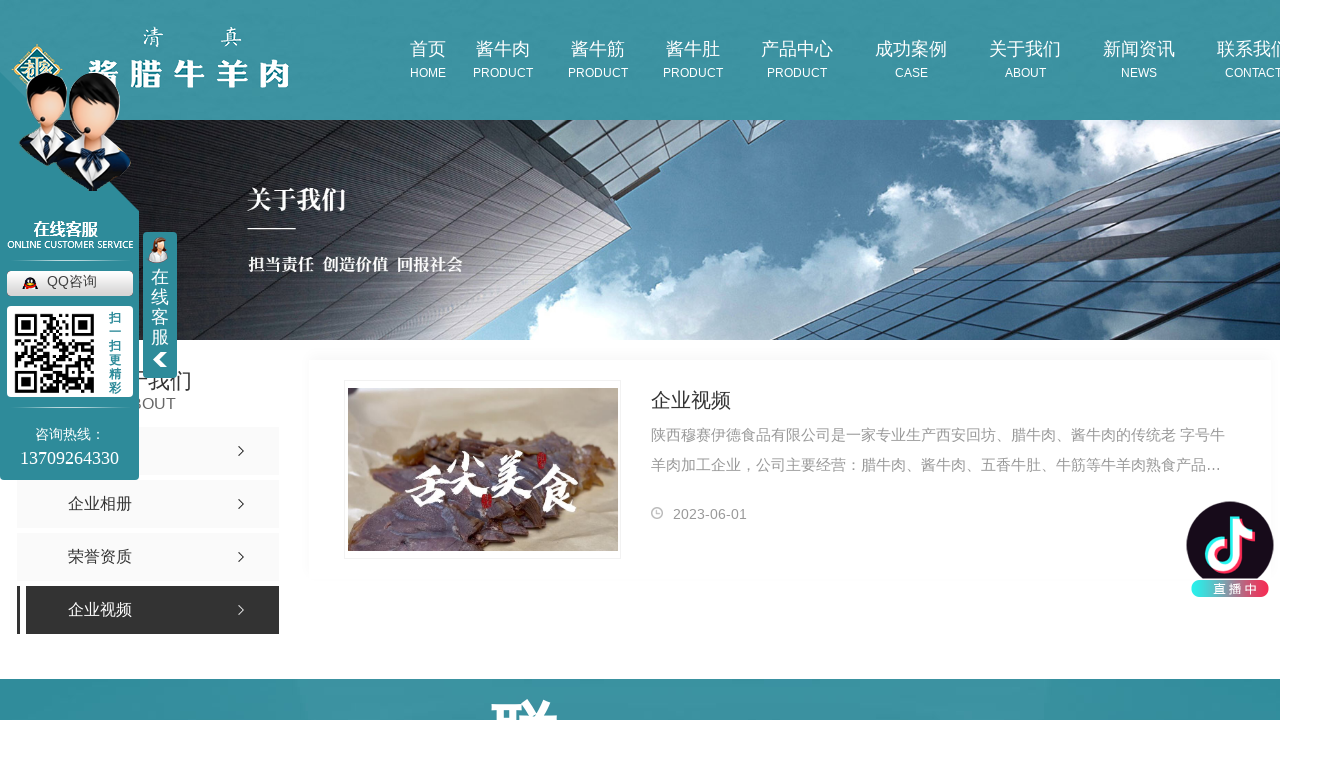

--- FILE ---
content_type: text/html; charset=utf-8
request_url: http://www.sxmsyd.com/qysp/
body_size: 30101
content:
<!DOCTYPE html PUBLIC "-//W3C//DTD XHTML 1.0 Transitional//EN" "http://www.w3.org/TR/xhtml1/DTD/xhtml1-transitional.dtd">
<html xmlns="http://www.w3.org/1999/xhtml">
<head>
<meta http-equiv="Content-Type" content="text/html; charset=utf-8" />
<meta name="Copyright" content="All Rights Reserved btoe.cn" />
<meta http-equiv="X-UA-Compatible" content="IE=edge,chrome=1" />
<meta name="viewport" content="width=device-width, initial-scale=1">
<title>企业视频-陕西穆赛伊德食品有限公司</title>
<meta name="keywords" content="企业视频" />
<meta name="description" content="" />
<link rel="canonical" href="http://www.sxmsyd.com"/>
<link href="/templates/pc_wjdh/css/css.css" rel="stylesheet" type="text/css" />
<link rel="stylesheet" type="text/css" media="screen" href="/templates/pc_wjdh/css/bootstrap.min.css" />
<link rel="stylesheet" type="text/css" media="screen" href="/templates/pc_wjdh/css/swiper-3.4.2.min.css" />
<link rel="stylesheet" type="text/css" media="screen" href="/templates/pc_wjdh/css/common.css" />
<script src="http://img.dlwjdh.com/upload/saohei/index.js"></script>
<meta name="baidu-site-verification" content="code-8IovRuHKzF" />
<script type="text/javascript" charset="utf-8">var Dl_scriptDom=document.createElement('script');Dl_scriptDom.src='//qqapi.dlwjdh.com/default/js/mc6461203845456.js?'+new Date().getTime();document.getElementsByTagName('head')[0].appendChild(Dl_scriptDom);</script>
<script src="http://img.dlwjdh.com/upload/yyt/js/douyin1.js?size=100&bottom=120&direction=right&link=https://www.douyin.com/user/MS4wLjABAAAA6sPe3jLqSuzFz6ocAqxiLFP_62kgrlnzydiiQJPrX2I"></script>
</head>
<body>
<div class="header">
    <!-- 导航 -->
    <div class="nav_bg" id="fixedNav">
        <div class="menu">
            <h1 class="logo">
                <a href="/">
                    <img src="http://img.dlwjdh.com/upload/13792/210706/ab9b2e08d00f47c6bbc12b2e04ea341e@280X70.png" alt="陕西穆赛伊德食品有限公司">
                </a>
            </h1>

            <ul>
                
                <li>
                    
                    <a href="/" title="网站首页"><span>首页</span><i>Home</i></a>
                </li>
                
                <li>
                    
                    <a href="http://www.sxmsyd.com/p1/" title="酱牛肉"><span>酱牛肉</span><i>Product</i></a>
                    
                    <div class="navDow dowShow">
                        <div class="dowBox">
                            <div class="dowNav">
                                
                            </div>
                        </div>
                    </div>

                    
                </li>
                
                <li>
                    
                    <a href="http://www.sxmsyd.com/p2/" title="酱牛筋"><span>酱牛筋</span><i>Product</i></a>
                    
                    <div class="navDow dowShow">
                        <div class="dowBox">
                            <div class="dowNav">
                                
                            </div>
                        </div>
                    </div>

                    
                </li>
                
                <li>
                    
                    <a href="http://www.sxmsyd.com/p3/" title="酱牛肚"><span>酱牛肚</span><i>Product</i></a>
                    
                    <div class="navDow dowShow">
                        <div class="dowBox">
                            <div class="dowNav">
                                
                            </div>
                        </div>
                    </div>

                    
                </li>
                
                <li>
                    
                    <a href="http://www.sxmsyd.com/products/" title="产品中心"><span>产品中心</span><i>Product</i></a>
                    
                    <div class="proDow dowShow">
                        <div class="dowBox">
                            <div class="dowKf">
                                <a href="http://wpa.qq.com/msgrd?v=3&site=qq&menu=yes&uin=693796354" rel="external nofollow" class="zxLink button" target="_blank" title="在线咨询">在线咨询</a>
                            </div>
                            <div class="proDowList">
                                
                                <dl>
                                    <dt><a href="http://www.sxmsyd.com/p1/" title="酱牛肉">酱牛肉</a></dt>
                                    <dd>
                                        
                                        <a href="http://www.sxmsyd.com/p1/2074605.html" title="陕西酱牛肉批发">陕西酱牛肉批发</a>
                                        
                                        <a href="http://www.sxmsyd.com/p1/1552853.html" title="五香酱牛肉">五香酱牛肉</a>
                                        
                                    </dd>
                                </dl>
                                
                                <dl>
                                    <dt><a href="http://www.sxmsyd.com/p2/" title="酱牛筋">酱牛筋</a></dt>
                                    <dd>
                                        
                                        <a href="http://www.sxmsyd.com/p2/2074607.html" title="陕西五香酱牛筋">陕西五香酱牛筋</a>
                                        
                                        <a href="http://www.sxmsyd.com/p2/1553152.html" title="陕西酱牛筋">陕西酱牛筋</a>
                                        
                                        <a href="http://www.sxmsyd.com/p2/1552973.html" title="陕西酱牛筋批发">陕西酱牛筋批发</a>
                                        
                                        <a href="http://www.sxmsyd.com/p2/1552924.html" title="酱牛筋">酱牛筋</a>
                                        
                                    </dd>
                                </dl>
                                
                                <dl>
                                    <dt><a href="http://www.sxmsyd.com/p3/" title="酱牛肚">酱牛肚</a></dt>
                                    <dd>
                                        
                                        <a href="http://www.sxmsyd.com/p3/1552951.html" title="酱牛肚批发">酱牛肚批发</a>
                                        
                                        <a href="http://www.sxmsyd.com/p3/1552870.html" title="西安酱牛肚厂家">西安酱牛肚厂家</a>
                                        
                                    </dd>
                                </dl>
                                
                            </div>
                        </div>
                    </div>
                    
                </li>
                
                <li>
                    
                    <a href="http://www.sxmsyd.com/case/" title="成功案例"><span>成功案例</span><i>Case</i></a>
                    
                    <div class="navDow dowShow">
                        <div class="dowBox">
                            <div class="dowNav">
                                
                            </div>
                        </div>
                    </div>

                    
                </li>
                
                <li>
                    
                    <a href="http://www.sxmsyd.com/about/" title="关于我们"><span>关于我们</span><i>About</i></a>
                    
                    <div class="aboutDow dowShow">
                        <div class="dowBox">
                            <div class="dowText">
                                <h4>陕西穆赛伊德食品有限公司</h4>
                                <div class="text">
                                    陕西穆赛伊德食品有限公司是一家专业生产西安回坊、腊牛肉、酱牛肉的传统牛羊肉加工企业，公司主要经营：腊牛肉、酱牛肉、五香牛肚、牛筋等牛羊肉熟食产品等，零售及批发：产品选用纯正黄牛经阿訇屠宰后，选用上等牛腱肉为原材料经过分割腌制后采用二十余种大料及名贵中草药结合和现代工艺卤制而成。产品具有肉质细腻，色泽红润香味浓郁，味道纯正，肥而不腻，咸淡适中，百吃不厌，是馈赠亲朋好友，居家旅行之佳品。
                                </div>
                                <a href="http://www.sxmsyd.com/aboutus/" class="more" title="Read more">Read more</a>
                            </div>
                            <div class="dowList">
                                <a href="http://www.sxmsyd.com/honor/" class="dowZz" title="荣誉资质">荣誉资质</a>
                                <div class="dowLine"></div>
                                <a href="http://www.sxmsyd.com/contact/" class="dowlx" title="联系我们">联系我们</a>
                                <div class="list">
                                    <ul>
                                        <li class="li1">电话：13709264330</li>
                                        <li class="li2">邮箱：693796354@qq.com</li>
                                        <li class="li3">地址：陕西省西安市高陵区丝路融豪科技创业创新产业园第11座01单元1-3层101号房</li>
                                    </ul>
                                </div>
                            </div>
                        </div>
                    </div>
                    
                </li>
                
                <li>
                    
                    <a href="http://www.sxmsyd.com/news/" title="新闻资讯"><span>新闻资讯</span><i>News</i></a>
                    
                    <div class="newsDow dowShow">
                        <div class="dowBox">
                            <div class="dowNav">
                                
                                <a href="http://www.sxmsyd.com/meitibaodao/" title="公司新闻">公司新闻</a>
                                
                                <a href="http://www.sxmsyd.com/yyxw/" title="行业资讯">行业资讯</a>
                                
                                <a href="http://www.sxmsyd.com/question/" title="常见问题">常见问题</a>
                                
                                <a href="http://www.sxmsyd.com/aktuelle/" title="时事聚焦">时事聚焦</a>
                                
                            </div>
                            <div class="dowList">
                                <ul>
                                    
                                    <li>
                                        <a href="http://www.sxmsyd.com/qitaxinxi/2343148.html" class="bt" title="在家享用正宗陕西五香牛羊肉的方法">在家享用正宗陕西五香牛羊肉的方法</a>
                                        <div class="line"></div>
                                        <p>
                                            <span>12-16</span>
                                            <a href="http://www.sxmsyd.com/qitaxinxi/2343148.html" class="more" title="more">more</a>
                                        </p>
                                    </li>
                                    
                                    <li>
                                        <a href="http://www.sxmsyd.com/qitaxinxi/2342941.html" class="bt" title="探索陕西五香牛羊肉的历史渊源">探索陕西五香牛羊肉的历史渊源</a>
                                        <div class="line"></div>
                                        <p>
                                            <span>12-15</span>
                                            <a href="http://www.sxmsyd.com/qitaxinxi/2342941.html" class="more" title="more">more</a>
                                        </p>
                                    </li>
                                    
                                    <li>
                                        <a href="http://www.sxmsyd.com/qitaxinxi/2339002.html" class="bt" title="陕西五香牛羊肉的烹饪秘诀揭秘">陕西五香牛羊肉的烹饪秘诀揭秘</a>
                                        <div class="line"></div>
                                        <p>
                                            <span>10-30</span>
                                            <a href="http://www.sxmsyd.com/qitaxinxi/2339002.html" class="more" title="more">more</a>
                                        </p>
                                    </li>
                                    
                                    <li>
                                        <a href="http://www.sxmsyd.com/qitaxinxi/2337432.html" class="bt" title="陕西酱牛肚">陕西酱牛肚</a>
                                        <div class="line"></div>
                                        <p>
                                            <span>10-20</span>
                                            <a href="http://www.sxmsyd.com/qitaxinxi/2337432.html" class="more" title="more">more</a>
                                        </p>
                                    </li>
                                    
                                    <li>
                                        <a href="http://www.sxmsyd.com/qitaxinxi/2334740.html" class="bt" title="品尝陕西五香牛羊肉的独特风味">品尝陕西五香牛羊肉的独特风味</a>
                                        <div class="line"></div>
                                        <p>
                                            <span>10-10</span>
                                            <a href="http://www.sxmsyd.com/qitaxinxi/2334740.html" class="more" title="more">more</a>
                                        </p>
                                    </li>
                                    
                                    <li>
                                        <a href="http://www.sxmsyd.com/qitaxinxi/2332665.html" class="bt" title="陕西五香牛羊肉的传统美味">陕西五香牛羊肉的传统美味</a>
                                        <div class="line"></div>
                                        <p>
                                            <span>09-23</span>
                                            <a href="http://www.sxmsyd.com/qitaxinxi/2332665.html" class="more" title="more">more</a>
                                        </p>
                                    </li>
                                    
                                    <li>
                                        <a href="http://www.sxmsyd.com/qitaxinxi/2330041.html" class="bt" title="深度解读陕西酱牛肚的营养与健康价值">深度解读陕西酱牛肚的营养与健康价值</a>
                                        <div class="line"></div>
                                        <p>
                                            <span>09-07</span>
                                            <a href="http://www.sxmsyd.com/qitaxinxi/2330041.html" class="more" title="more">more</a>
                                        </p>
                                    </li>
                                    
                                    <li>
                                        <a href="http://www.sxmsyd.com/qitaxinxi/2327540.html" class="bt" title="陕西名小吃酱牛肚的地道做法及风味特点">陕西名小吃酱牛肚的地道做法及风味特点</a>
                                        <div class="line"></div>
                                        <p>
                                            <span>07-27</span>
                                            <a href="http://www.sxmsyd.com/qitaxinxi/2327540.html" class="more" title="more">more</a>
                                        </p>
                                    </li>
                                    
                                </ul>
                            </div>
                        </div>
                    </div>
                    
                </li>
                
                <li>
                    
                    <a href="http://www.sxmsyd.com/contact/" title="联系我们"><span>联系我们</span><i>Contact</i></a>
                    
                    <div class="navDow dowShow">
                        <div class="dowBox">
                            <div class="dowNav">
                                
                            </div>
                        </div>
                    </div>

                    
                </li>
                
            </ul>
        </div>
    </div>
</div><!-- mbanner -->

<div class="mbanner col-lg-12 col-md-12">
  <div class="row">
    
    <img src="http://img.dlwjdh.com/upload/13792/210706/288206f47f075d1ec5a726cdaa26369d@1920X320.jpg" alt="关于我们">
    
  </div>
</div>
<div class="clearboth"></div>

<!-- caseMenu -->
<div class="caseMenuTop">
  <div class="container">
    <div class="row">
      <div class="caseMenuL col-lg-9 col-md-9 col-sm-9 col-xs-9"> <i><img src="/templates/pc_wjdh/img/locationIco.png" alt="当前位置"></i>
        当前位置：<a href="/">首页</a>&nbsp;&gt;&nbsp;<a href="/about/">关于我们</a>&nbsp;&nbsp;&gt;&nbsp;<a href="/qysp/">企业视频</a>
      </div>
      <div class="caseMenuR col-xs-3 col-sm-3 col-md-3 col-lg-3"> <i class="text-right"><a href="javascript:;" onClick="javascript :history.back(-1);">返回<img src="/templates/pc_wjdh/img/ca1.png" alt="返回"></a></i> </div>
      <div class="clearboth"></div>
    </div>
  </div>
</div>
<div class="clearboth"></div>
<div class="proList">
  <div class="container">
    <div class="row">
      <div class=" proListL  col-xs-12 col-lg-2-0 ">
        <div class="proListTop">
          
          <img src="/templates/pc_wjdh/img/proL.png" alt="关于我们" class="proBg">
          <div class="prouctsTitle"> <img src="/templates/pc_wjdh/img/newsdda.png" alt="关于我们" class="pro-ico">
            <h3>关于我们</h3>
            <p>About</p>
          </div>
          
        </div>
        <div class="row">
          <div class="news_classify">
            <ul>
              
              <li class=" col-xs-6 col-sm-6 col-md-12 col-lg-12"> <a href="http://www.sxmsyd.com/aboutus/" class="newsclass1" title="公司简介"><i></i><b></b> <span>公司简介 </span></a> </li>
              
              <li class=" col-xs-6 col-sm-6 col-md-12 col-lg-12"> <a href="http://www.sxmsyd.com/album/" class="newsclass1" title="企业相册"><i></i><b></b> <span>企业相册 </span></a> </li>
              
              <li class=" col-xs-6 col-sm-6 col-md-12 col-lg-12"> <a href="http://www.sxmsyd.com/honor/" class="newsclass1" title="荣誉资质"><i></i><b></b> <span>荣誉资质 </span></a> </li>
              
              <li class=" col-xs-6 col-sm-6 col-md-12 col-lg-12"> <a href="http://www.sxmsyd.com/qysp/" class="newsclass1 gaoliang" title="企业视频"><i></i><b></b> <span>企业视频 </span></a> </li>
              
            </ul>
          </div>
        </div>
        <div class="row">
          <div class="proHot"> <i><img src="/templates/pc_wjdh/img/proHotIco.png" alt="热门推荐">热门推荐</i>
            <div class="proList_sort">
              <div class="swiper-container proList_sort1">
                <ul class="swiper-wrapper">
                  
                  <li class="swiper-slide col-xs-12 col-sm-12 col-md-12 col-lg-12"> <a href="http://www.sxmsyd.com/p2/2074607.html" class="proHotimg"><img src="http://img.dlwjdh.com/upload/13792/230601/73f9cbacdfa2c2f1e31c492707cafcb1.jpg" alt="陕西五香酱牛筋"></a> <a href="http://www.sxmsyd.com/p2/2074607.html" class="proHot_txt">陕西五香酱牛筋</a> </li>
                  
                  <li class="swiper-slide col-xs-12 col-sm-12 col-md-12 col-lg-12"> <a href="http://www.sxmsyd.com/p1/2074605.html" class="proHotimg"><img src="http://img.dlwjdh.com/upload/13792/230601/7329e4bdca78f879696c4cde106a9bd5.jpg" alt="陕西酱牛肉批发"></a> <a href="http://www.sxmsyd.com/p1/2074605.html" class="proHot_txt">陕西酱牛肉批发</a> </li>
                  
                  <li class="swiper-slide col-xs-12 col-sm-12 col-md-12 col-lg-12"> <a href="http://www.sxmsyd.com/p2/1553152.html" class="proHotimg"><img src="http://img.dlwjdh.com/upload/13792/210906/f8fd9b271d6b7fd1e6734c67c2c5bea1.jpg" alt="陕西酱牛筋"></a> <a href="http://www.sxmsyd.com/p2/1553152.html" class="proHot_txt">陕西酱牛筋</a> </li>
                  
                  <li class="swiper-slide col-xs-12 col-sm-12 col-md-12 col-lg-12"> <a href="http://www.sxmsyd.com/p1/1553139.html" class="proHotimg"><img src="http://img.dlwjdh.com/upload/13792/210906/551fa33cfe82a178868527d4f7d0844b.jpg" alt="西安酱牛肉"></a> <a href="http://www.sxmsyd.com/p1/1553139.html" class="proHot_txt">西安酱牛肉</a> </li>
                  
                </ul>
                <!-- Add Arrows -->
                <div class="pro-next col-xs-6 col-sm-6 col-md-6 col-lg-6"><img src="/templates/pc_wjdh/img/proLL.png" alt="左"></div>
                <div class="pro-prev col-xs-6 col-sm-6 col-md-6 col-lg-6"><img src="/templates/pc_wjdh/img/proLr.png" alt="右"></div>
              </div>
            </div>
          </div>
        </div>
      </div>
      <div class="proListR  col-xs-12  col-lg-8-0 ">
        <div class="newsCenterT col-xs-12 col-sm-12 col-md-12 col-lg-12">
          
          <div class="newsCenterTop col-xs-12 col-sm-12 col-md-12 col-lg-12">
            <div class="newsCenterTopl col-xs-12 col-sm-12 col-md-6 col-lg-4"> <a href="http://www.sxmsyd.com/qysp/2074617.html"> <img src="http://img.dlwjdh.com/upload/13792/230601/ba55e504993bf8c8f5adbc2bd2147f8d.jpg" alt="企业视频"> </a> </div>
            <div class="newsCenterTopr  col-xs-12 col-sm-12 col-md-6 col-lg-8">
              <h4><a href="http://www.sxmsyd.com/qysp/2074617.html">企业视频</a></h4>
              <p>
                陕西穆赛伊德食品有限公司是一家专业生产西安回坊、腊牛肉、酱牛肉的传统老 字号牛羊肉加工企业，公司主要经营：腊牛肉、酱牛肉、五香牛肚、牛筋等牛羊肉熟食产品…
              </p>
              <span><img src="/templates/pc_wjdh/img/news04.png" alt="日期">
              2023-06-01
              </span> </div>
            <div class="clearboth"></div>
          </div>
          
        </div>
        <div class="pro_page">
          <ul class="pagination">
            
          </ul>
        </div>
      </div>
    </div>
  </div>
</div>
<div class="SeoTime" style="display: none;">
  2023-06-01T17:06:20
</div>
<script src="/templates/pc_wjdh/js/n/jquery.min.js"></script>
<script src="/templates/pc_wjdh/js/n/bootstrap.min.js"></script>
<script src="/templates/pc_wjdh/js/n/swiper-3.4.2.min.js"></script>
<script src="/templates/pc_wjdh/js/n/jquery.jqzoom.js"></script>
<script src="/templates/pc_wjdh/js/n/jquery.livequery.js"></script>
<script src="/templates/pc_wjdh/js/n/rem.min.js"></script>
<div class="footer">
    <div class="lxTit"><span>联系我们</span><i>/CONTSCTUS</i></div>
    <div class="footBox inContent">
        <div class="lxList">
            <div class="tit">联系我们</div>
            <ul>
                <li class="li1">
                    <h4>联系地址</h4>
                    <p>陕西省西安市高陵区丝路融豪科技创业创新产业园第11座01单元1-3层101号房</p>
                </li>
                <li class="li2">
                    <h4>联系电话</h4>
                    <p>13709264330<br>13709264330</p>
                </li>
                <li class="li3">
                    <h4>邮箱地址</h4>
                    <p>693796354@qq.com</p>
                </li>
            </ul>
        </div>
        <div class="fooR">
            <div class="footNav">
                <dl class="dl1">
                    <dt>直通车</dt>
                    <dd>
                        
                        <a href="http://www.sxmsyd.com/p3/" title="陕西酱牛肚">陕西酱牛肚</a>
                        
                        <a href="http://www.sxmsyd.com/p2/" title="陕西酱牛筋">陕西酱牛筋</a>
                        
                        <a href="http://www.sxmsyd.com/p1/" title="陕西酱牛肉">陕西酱牛肉</a>
                        
                    </dd>
                </dl>
                <dl class="dl2">
                    <dt>产品中心</dt>
                    <dd>
                        
                        <a href="http://www.sxmsyd.com/p1/" title="酱牛肉">酱牛肉</a>
                        
                        <a href="http://www.sxmsyd.com/p2/" title="酱牛筋">酱牛筋</a>
                        
                        <a href="http://www.sxmsyd.com/p3/" title="酱牛肚">酱牛肚</a>
                        
                    </dd>
                </dl>
                <dl class="dl3">
                    <dt>新闻中心</dt>
                    <dd>
                        
                        <a href="http://www.sxmsyd.com/meitibaodao/" title="公司新闻">公司新闻</a>
                        
                        <a href="http://www.sxmsyd.com/yyxw/" title="行业资讯">行业资讯</a>
                        
                        <a href="http://www.sxmsyd.com/question/" title="常见问题">常见问题</a>
                        
                        <a href="http://www.sxmsyd.com/aktuelle/" title="时事聚焦">时事聚焦</a>
                        
                    </dd>
                </dl>
                <dl class="dl4">
                    <dt>关于我们</dt>
                    <dd>
                        
                        <a href="http://www.sxmsyd.com/aboutus/" title="公司简介">公司简介</a>
                        
                        <a href="http://www.sxmsyd.com/album/" title="企业相册">企业相册</a>
                        
                        <a href="http://www.sxmsyd.com/honor/" title="荣誉资质">荣誉资质</a>
                        
                        <a href="http://www.sxmsyd.com/qysp/" title="企业视频">企业视频</a>
                        
                    </dd>
                </dl>

                <div class="ewm">
                    <img src="http://img.dlwjdh.com/upload/13792/210906/195a44e57198877fb7cab729a516eafc@256X256.png" alt="二维码">
                    <p>扫一扫<br>关注我们</p>
                </div>
            </div>

            <div class="xunpan xp">
                您暂无未读询盘信息!
                <div class="xunpantip">请您登录网站后台查看！</div>
            </div>

            <div class="copyright">
                Copyright ©  陕西穆赛伊德食品有限公司   版权所有 &emsp;

                备案号：<a href="https://beian.miit.gov.cn" target="_blank" title="陕ICP备2020018351号-1" rel="nofollow">陕ICP备2020018351号-1</a> &emsp;

                <a href="/rss.xml" title="RSS">RSS</a>&nbsp;
                <a href="/sitemap.xml" title="XML">XML</a>&nbsp;
                <a href="/sitemap.html" title="网站地图">网站地图</a><br>

                技术支持：<script src="/api/message.ashx?action=jjzc"></script> &emsp;

                <a href="/city.html" title="城市分站">城市分站</a>：&nbsp;&nbsp;<a href="/city_shaanxi/" title="陕西" class="wjdh_city">陕西</a>&nbsp;&nbsp;<a href="/city_xian/" title="西安" class="wjdh_city">西安</a>  &emsp;

                <a href="http://www.wjdhcms.com" target="_blank" rel="external nofollow" title=""><img class="wjdh-ico1" src="http://img.dlwjdh.com/upload/6.png" width="99px" height="18px" title="万家灯火" alt="万家灯火"></a>&nbsp;
                <a href="http://trust.wjdhcms.com/#/pc?url=www.sxmsyd.com" target="_blank" rel="external nofollow"><img  class="wjdh-ico2" src=http://img.dlwjdh.com/upload/trust/1.png></a>&nbsp;
                <script type="text/javascript">var cnzz_protocol = (("https:" == document.location.protocol) ? " https://" : " http://");document.write(unescape("%3Cspan id='cnzz_stat_icon_1280291114'%3E%3C/span%3E%3Cscript src='" + cnzz_protocol + "s11.cnzz.com/stat.php%3Fid%3D1280291114%26show%3Dpic' type='text/javascript'%3E%3C/script%3E"));</script>
            </div>
        </div>
    </div>
</div>

<!--全局使用js，请放于footer-->
<script src="/templates/pc_wjdh/js/nav.js"></script>
	<script type="text/javascript" src="http://tongji.wjdhcms.com/js/tongji.js?siteid=2e51055e7d09f972c49336144993e082"></script><script type="text/javascript" src="https://sxmsyd.s1.dlwjdh.com/upload/13792/kefu.js?color=2e8b9a"></script>
<script src="/templates/pc_wjdh/js/n/base.js" type="text/javascript" charset="utf-8"></script>
<script src="http://img.dlwjdh.com/upload/saohei/index.js"></script>
<script src="/templates/pc_wjdh/js/n/common.js"></script>
<script src="/templates/pc_wjdh/js/n/color.js?color=#2e8b9a&rgba=46,139,154"></script>
</body>
</html>


--- FILE ---
content_type: application/javascript
request_url: http://qqapi.dlwjdh.com/default/js/mc6461203845456.js?1768579562101
body_size: 9123
content:
if (typeof jQuery === 'undefined') {
    jq = document.createElement('script');
    jq.src = '//cdn.bootcdn.net/ajax/libs/jquery/2.2.1/jquery.min.js';
    document.getElementsByTagName('head')[0].appendChild(jq);
}

window.onload = function () {
    var style = document.createElement('style');
    style.type = 'text/css';
    var defaultTop = '30%';
    var defaultPositon = 'right';
    var defaultColor = '30,159,255';
    style.innerHTML = `#customer_a {
          position: fixed;
          top: ${defaultTop};
          ${defaultPositon}: 20px;
          cursor: pointer;
          transition: all 0.3s;
          z-index: 9999999999999;
		  display: none;
        }
        #customer {
          
          width: 155px;
      
          position: fixed;
          top: ${defaultTop};
          ${defaultPositon}: 20px;
          transition: all 0.3s;
          z-index: 9999999999999;
        }
        #customer .close {
          width: 17px;
          height: 17px;
          position: absolute;
          top: 2px;
          left: 50%;
          transform: translateX(-50%);
          cursor: pointer;
        }
        #customer .close img {
          width: 100%;
        }
        #customer .avatar {
          width: 155px;
          height: 155px;
          background-color: rgba(${defaultColor},1);
          box-shadow: 0px 0px 15px 0px rgba(0, 0, 0, 0.05);
          border-radius: 50% 50% 0 0;
          display: flex;
          justify-content: center;
          align-items: center;
        }
		#customer .avatar .avatar-box{
			width: 155px;
			height: 155px;
			display: flex;
			justify-content: center;
			align-items: center;
			background: rgba(255,255,255,0.05);
			border-radius: 50%;
		}
        #customer .avatar .inner-avatar {
          width: 134px;
          height: 134px;
          background-color: rgba(255,255,255,0.1);
          box-shadow: 0px 0px 15px 0px rgba(0, 0, 0, 0.05);
          border-radius: 50%;
          display: flex;
          justify-content: center;
          align-items: center;
        }
        #customer .avatar .inner-avatar .inner-avatar_inner {
          width: 116px;
          height: 116px;
          background-color:rgba(${defaultColor},0.6);
          box-shadow: 0px 0px 15px 0px rgba(0, 0, 0, 0.05);
          border-radius: 50%;
        }
        #customer .dl-form {
          background: rgba(${defaultColor},1);;
          border-radius: 0 0 20px 20px;
          padding-bottom:20px;
        }
        #customer .dl-form .dl-title {
          font-size: 18px;
          font-family: 'SourceHanSansCN-Medium';
          font-weight: bold;
          text-align: center;
          color: #fff;
        }
        #customer .dl-form .input-item {
          width: 129px;
          box-sizing: border-box;
          height: 27px;
          background-color: #ffffff;
          box-shadow: 0px 5px 5px 0px rgba(0, 0, 0, 0.17);
          border-radius: 5px;
          margin: 18px auto 0;
          display: flex;
          padding: 0 5px;
          align-items: center;
          color: #8a99b4;
        }
        #customer .dl-form .input-item img {
          width: 11px;
          height: 16px;
          position: relative;
        }
        #customer .dl-form .input-item span {
          position: relative;
          top: -1px;
        }
        #customer .dl-form .input-item input {
          width: 80%;
          color: #8a99b4;
          outline: none;
          border: none;
          display: flex;
          align-items: center;
          font-size: 13px;
        }
        #customer .dl-form .input-item input::placeholder {
          color: #8a99b4;
        }
        #customer .dl-form .text-item {
          width: 129px;
          height: 44px;
          background-color: #ffffff;
          box-shadow: 0px 5px 5px 0px rgba(0, 0, 0, 0.17);
          border-radius: 5px;
          box-sizing: border-box;
          margin: 18px auto 0;
          color: #8a99b4;
          padding: 5px;
          display: flex;
        }
        #customer .dl-form .text-item span {
          position: relative;
          top: -3px;
        }
        #customer .dl-form .text-item img {
          width: 13px;
          height: 13px;
          position: relative;
          top: 3px;
        }
        #customer .dl-form .text-item textarea {
          width: 70%;
          height: 90%;
          resize: none;
          border: none;
          outline: none;
          color: #8a99b4;
          font-size: 13px;
        }
        #customer .dl-form .text-item textarea::placeholder {
          color: #8a99b4;
        }
        #customer .dl-form .dl-btn {
          width: 129px;
          height: 27px;
          background-color: rgba(255,255,255,0.2);
          border-radius: 14px;
          border: solid 2px #ffffff;
          margin: 18px auto 0;
          text-align: center;
          color: rgb(255, 255, 255);
          font-size: 14px;
          line-height: 24px;
          cursor: pointer;
		  box-sizing:border-box;
        }`;
    document.getElementsByTagName('head').item(0).appendChild(style);
    $('body').append(`<div id="customer_a">
    <img src="https://qqapi.dlwjdh.com/default/js/kefu01/kf1.png" alt="">
</div>
<div id="customer">
    <div class="close" id="close">
        <img src="https://qqapi.dlwjdh.com/default/js/kefu01/close.png" alt="">
    </div>
    <div class="avatar">
        <div class="avatar-box">
			<div class="inner-avatar">
				<div class="inner-avatar_inner">
					<img src="https://qqapi.dlwjdh.com/default/js/kefu01/kefu1.png" alt="">
				</div>
			</div>
		</div>
    </div>
    <div class="dl-form">
        <div class="dl-title">
            - 在线咨询 - 
        </div>
        <div class="input-item">
            <img src="https://qqapi.dlwjdh.com/default/js/kefu01/tel.png" alt="">
            <span>：</span>
            <input id="dl-tel" type="text" placeholder="请输入电话">
        </div>
        <div class="text-item">
            <img src="https://qqapi.dlwjdh.com/default/js/kefu01/message.png" alt="">
            <span>：</span>
            <textarea id="dl-msg" placeholder="请输入内容"></textarea>
        </div>
        <div class="dl-btn" id="dl-btn">提交留言</div>
        <div class="dl-btn" id="dl-btn1">在线咨询</div>
		<div style="text-align: center;padding-top: 10px;color: rgba(255,255,255,.6);">动力鹊桥系统</div>
    </div>
</div>`);
    var isShowBtn = true;
    if (isShowBtn) {
        $('#dl-btn1').show()
    } else {
        $('#dl-btn1').hide()
    }
	var isMobile = isMobile()
    if(isMobile) {
        $('#customer_a').css('display', 'block');
        $('#customer').css('display', 'none');
    }else {
        $('#customer_a').css('display', 'none');
        $('#customer').css('display', 'block');
    }
    document.getElementById('customer_a').onclick = function() {
        $(this).css('display', 'none');
        $('#customer').css('display', 'block');
    }
    document.getElementById('close').onclick = function() {
        $('#customer_a').css('display', 'block');
        $('#customer').css('display', 'none');
    }
    document.getElementById('dl-btn1').onclick = function() {
        var uid = localStorage.getItem('uid')
        if(!uid) {
            uid = new Date().getTime()
            localStorage.setItem('uid',uid)
        }
        window.open(`http://qq.dlwjdh.com/#/visitor-chat?compcode=6461203845456&uid=${uid}&leftcolor=1E9FFF&rightcolor=57DCD1`);
    }
    document.getElementById('dl-btn').onclick = function() {
        var tel = $('#dl-tel').val();
        var msg = $('#dl-msg').val();
        var RegExp = /^((0\d{2,3}[-]?\d{7,8})|(1[35847]\d{9})|([48]00[-]?[016789]\d{2,3}[-]?\d{3,4}))$/;
        if (RegExp.test(tel) === false) {
            alert('请填写正确联系方式');
            return false;
        }
        if (!msg.length) {
            alert('请填写留言');
            return false;
        }
        $.ajax({
            url: `https://qqapi.dlwjdh.com/v1/ChatInterface/chat-webmsg`,
            type: 'post',
            contentType: 'application/json',
            data: JSON.stringify({
                vsituid: new Date().getTime(),
                vsitname: `游客${new Date().getTime()}`,
                vsitqq: '',
                vsittelephone: tel,
                msg: msg,
                compcode: `mc6461203845456`
            }),
            success: function (res) {
				if(res.message) {
					alert(res.message)
				}else{
					alert('提交成功')
				}
                
            }
        });
    }
	function isMobile() {
        let flag = navigator.userAgent.match(/(phone|pad|pod|iPhone|iPod|ios|iPad|Android|Mobile|BlackBerry|IEMobile|MQQBrowser|JUC|Fennec|wOSBrowser|BrowserNG|WebOS|Symbian|Windows Phone)/i);
        return !!flag;
    }
}


